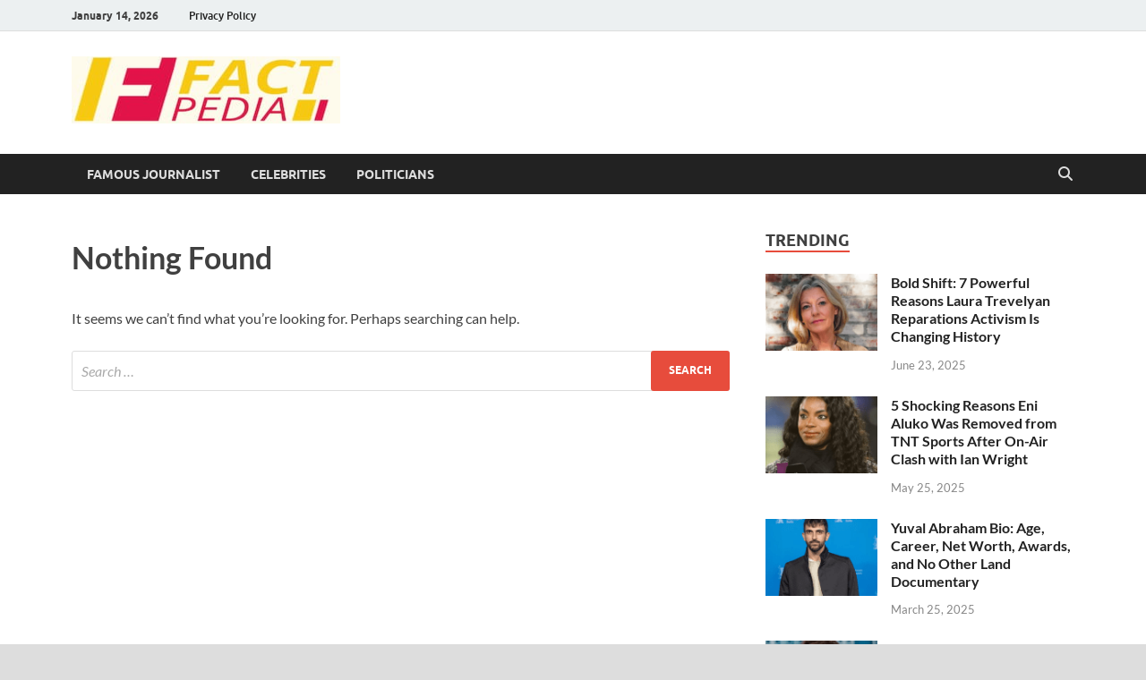

--- FILE ---
content_type: text/html; charset=utf-8
request_url: https://www.google.com/recaptcha/api2/aframe
body_size: 257
content:
<!DOCTYPE HTML><html><head><meta http-equiv="content-type" content="text/html; charset=UTF-8"></head><body><script nonce="8id4TvRlQ3lqfF1pmYLK8A">/** Anti-fraud and anti-abuse applications only. See google.com/recaptcha */ try{var clients={'sodar':'https://pagead2.googlesyndication.com/pagead/sodar?'};window.addEventListener("message",function(a){try{if(a.source===window.parent){var b=JSON.parse(a.data);var c=clients[b['id']];if(c){var d=document.createElement('img');d.src=c+b['params']+'&rc='+(localStorage.getItem("rc::a")?sessionStorage.getItem("rc::b"):"");window.document.body.appendChild(d);sessionStorage.setItem("rc::e",parseInt(sessionStorage.getItem("rc::e")||0)+1);localStorage.setItem("rc::h",'1768362381866');}}}catch(b){}});window.parent.postMessage("_grecaptcha_ready", "*");}catch(b){}</script></body></html>

--- FILE ---
content_type: application/javascript; charset=utf-8
request_url: https://fundingchoicesmessages.google.com/f/AGSKWxXMPCIqmH64fPCXXi2grLQtESnJF3MUmfyr-X_-zbvt6nL8T3nycm6S502tqSqSB7CmxDfJLI-3gzF4QRZGZjU-hfOo-iNp_KgvwUkbhTL_alpn3dyNXrum8Nl-c4zV3TDrqlNuWhgd85cpgrjbHD87WgWONeQk-fzRHR3iqhCQeQPcbOK424RgY3U4/_/ad_title_/dyn_banners_-120x300..html?ad=/deliverjs.nmi?
body_size: -1291
content:
window['b1589fa5-2aa3-43c9-a43f-c052892c3f9b'] = true;